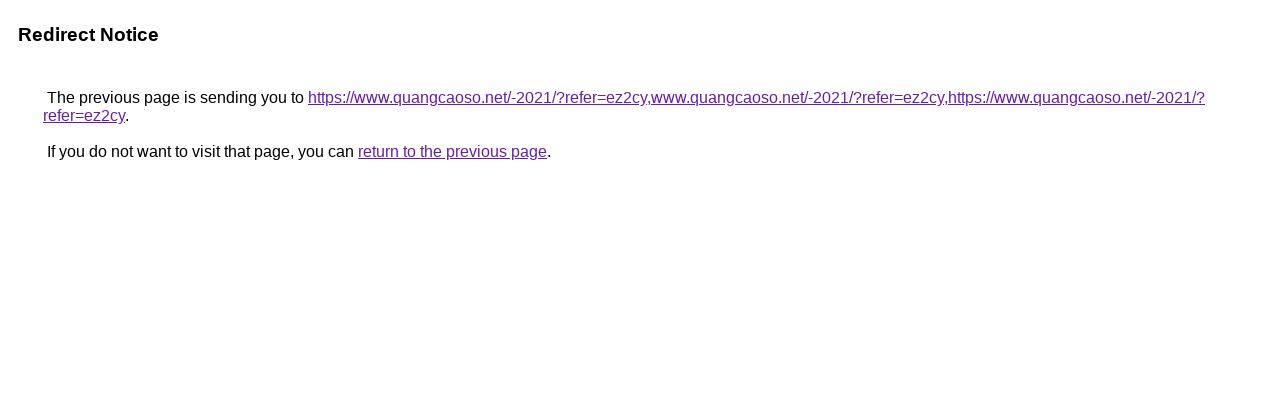

--- FILE ---
content_type: text/html; charset=UTF-8
request_url: https://asia.google.com/url?q=https://www.quangcaoso.net/-2021/?refer=ez2cy,www.quangcaoso.net/-2021/?refer=ez2cy,https://www.quangcaoso.net/-2021/?refer=ez2cy
body_size: 387
content:
<html lang="en"><head><meta http-equiv="Content-Type" content="text/html; charset=UTF-8"><title>Redirect Notice</title><style>body,div,a{font-family:Roboto,Arial,sans-serif}body{background-color:var(--xhUGwc);margin-top:3px}div{color:var(--YLNNHc)}a:link{color:#681da8}a:visited{color:#681da8}a:active{color:#ea4335}div.mymGo{border-top:1px solid var(--gS5jXb);border-bottom:1px solid var(--gS5jXb);background:var(--aYn2S);margin-top:1em;width:100%}div.aXgaGb{padding:0.5em 0;margin-left:10px}div.fTk7vd{margin-left:35px;margin-top:35px}</style></head><body><div class="mymGo"><div class="aXgaGb"><font style="font-size:larger"><b>Redirect Notice</b></font></div></div><div class="fTk7vd">&nbsp;The previous page is sending you to <a href="https://www.quangcaoso.net/-2021/?refer=ez2cy,www.quangcaoso.net/-2021/?refer=ez2cy,https://www.quangcaoso.net/-2021/?refer=ez2cy">https://www.quangcaoso.net/-2021/?refer=ez2cy,www.quangcaoso.net/-2021/?refer=ez2cy,https://www.quangcaoso.net/-2021/?refer=ez2cy</a>.<br><br>&nbsp;If you do not want to visit that page, you can <a href="#" id="tsuid_K4hqadiMCdm-p84PlfH4yA4_1">return to the previous page</a>.<script nonce="_SVxFsLNDj7pDHhhMQIGRQ">(function(){var id='tsuid_K4hqadiMCdm-p84PlfH4yA4_1';(function(){document.getElementById(id).onclick=function(){window.history.back();return!1};}).call(this);})();(function(){var id='tsuid_K4hqadiMCdm-p84PlfH4yA4_1';var ct='originlink';var oi='unauthorizedredirect';(function(){document.getElementById(id).onmousedown=function(){var b=document&&document.referrer,a="encodeURIComponent"in window?encodeURIComponent:escape,c="";b&&(c=a(b));(new Image).src="/url?sa=T&url="+c+"&oi="+a(oi)+"&ct="+a(ct);return!1};}).call(this);})();</script><br><br><br></div></body></html>